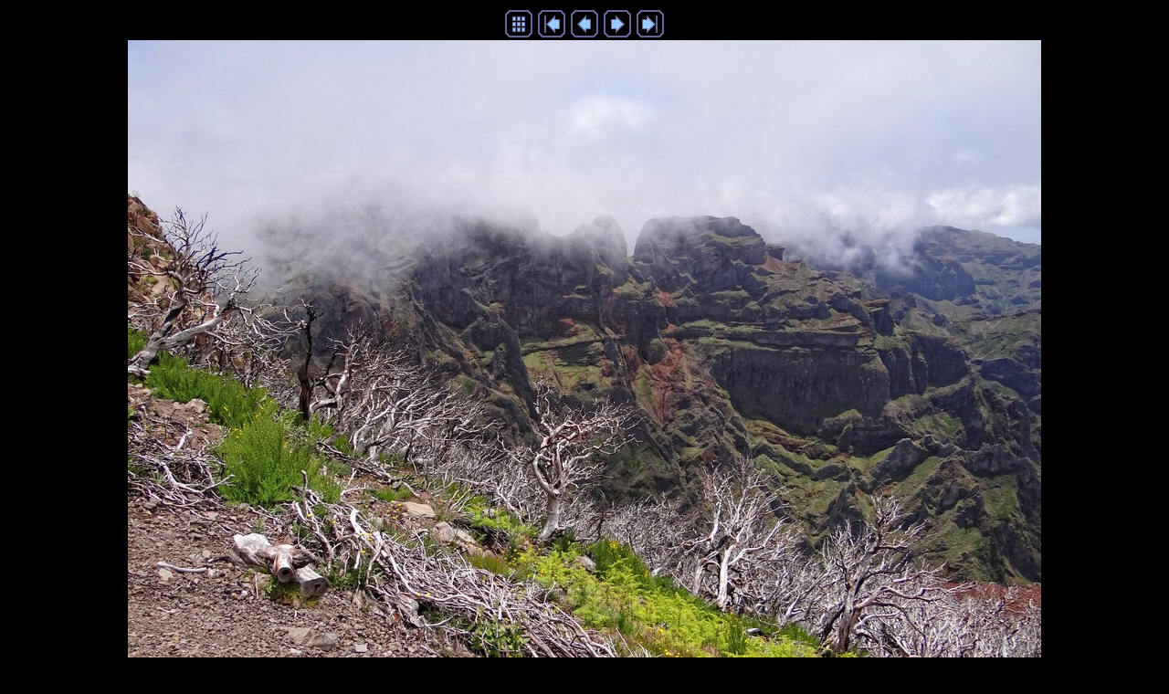

--- FILE ---
content_type: text/html
request_url: http://bjornfree.com/levada/imagepages/image44.htm
body_size: 1071
content:
<!DOCTYPE HTML PUBLIC "-//W3C//DTD HTML 4.01 Transitional//EN">
<html>

<head>
<meta http-equiv="Content-Type" content="text/html; charset=">
<meta name="GENERATOR" content="Arles Image Web Page Creator 5.0">
<meta http-equiv="imagetoolbar" content="no">
<title>DSC06022FargerOgTaake.JPG</title>
<style type="text/css">
<!--
.style1 {font-family: Verdana, Arial, Helvetica, sans-serif;
	font-size: small;
}
-->
</style>
</head>

<body bgcolor="#000000" text="#FFFF00">
<!-- This page was generated with Arles Image Web Page Creator -->
<!-- For more information go to: www.digitaldutch.com          -->


<table width="100%" cellspacing="0" cellpadding="0" border="0">

<tr align="center"><td colspan="3">
<table align="center" cellpadding="3" cellspacing="0" border="0">
  <tr>
    <td><a href="../index.html"><img src="../arlesimages/tsign_purple_index.gif" border="0" height="30" width="30" alt="Index page"></a></td>
    <td><a href="image1.htm"><img src="../arlesimages/tsign_purple_first.gif" border="0" height="30" width="30" alt="[&lt;&lt; First]"></a></td>
    <td><a href="image43.htm"><img src="../arlesimages/tsign_purple_previous.gif" border="0" height="30" width="30" alt="[&lt; Previous]"></a></td>
    <td><a href="image45.htm"><img src="../arlesimages/tsign_purple_next.gif" border="0" height="30" width="30" alt="[Next &gt;]"></a></td>
    <td><a href="image78.htm"><img src="../arlesimages/tsign_purple_last.gif" border="0" height="30" width="30" alt="[Last &gt;&gt;]"></a></td>
  </tr>
</table>
</td></tr>

<tr align="center"><td colspan="3">
<a href="image45.htm"><img src="../images/DSC06022FargerOgTaake.JPG" alt="DSC06022FargerOgTaake.JPG" title="DSC06022FargerOgTaake.JPG" width="1000" height="715" border="0"></a>
</td></tr>
<tr align="center">
  <td width="47%"><span class="style1">Etter voldsomme skogbranner over store deler av &oslash;ya i 2010 og 2012 st&aring;r mange tr&aelig;r igjen som hvite skjeletter. De tar seg godt ut i sola, og gress og blomster nyter ogs&aring; godt av den nye rike tilgangen p&aring; sollys. </span></td>
  <td width="5%">&nbsp;</td>
  <td width="48%"><span class="style1">After some violent and widespread forest fires almost all over Madeira in 2010 and 2012, many trees remain only as white skeletons. The trees will eventually recover, and in the meantime, flowers and moss on the ground enjoy their access to sunlight. </span></td>
</tr>

<tr align="center"><td colspan="3">
<table align="center" cellpadding="3" cellspacing="0" border="0">
  <tr>
    <td><a href="../index.html"><img src="../arlesimages/tsign_purple_index.gif" border="0" height="30" width="30" alt="Index page"></a></td>
    <td><a href="image1.htm"><img src="../arlesimages/tsign_purple_first.gif" border="0" height="30" width="30" alt="[&lt;&lt; First]"></a></td>
    <td><a href="image43.htm"><img src="../arlesimages/tsign_purple_previous.gif" border="0" height="30" width="30" alt="[&lt; Previous]"></a></td>
    <td><a href="image45.htm"><img src="../arlesimages/tsign_purple_next.gif" border="0" height="30" width="30" alt="[Next &gt;]"></a></td>
    <td><a href="image78.htm"><img src="../arlesimages/tsign_purple_last.gif" border="0" height="30" width="30" alt="[Last &gt;&gt;]"></a></td>
  </tr>
</table>
</td></tr>

<tr align="center"><td colspan="3">
<p>&nbsp;</p>
</td></tr>
</table>
</body>

</html>